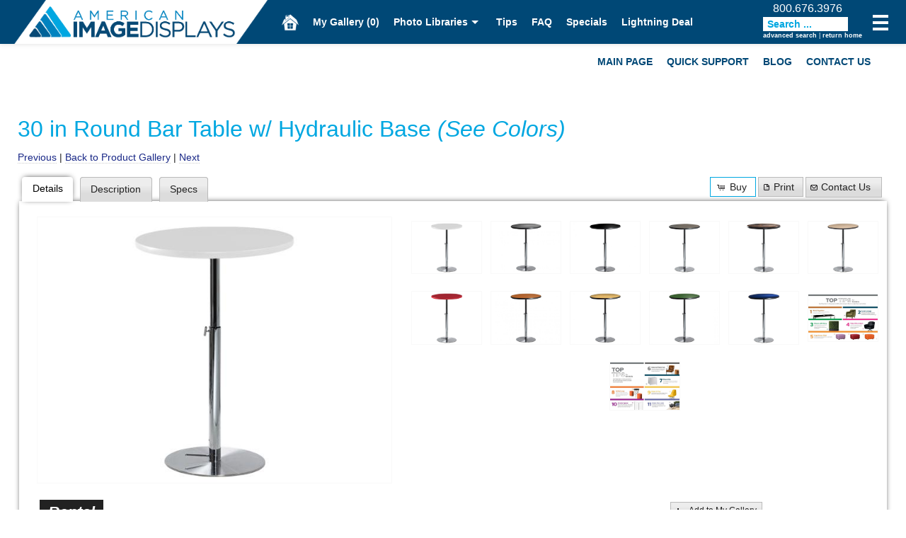

--- FILE ---
content_type: text/html; charset=UTF-8
request_url: https://american-image.exhibit-design-search.com/gallery/details-6354/default/rental-furniture-2-ct/74/booth-size-all/
body_size: 13076
content:
<!doctype html>
<html class="no-js" lang="en">
  <head>
    <meta charset="utf-8" />
    <meta name="viewport" content="width=device-width, initial-scale=1.0" />
    <meta name="format-detection" content="telephone=no">

    <title>American Image Displays - Exhibit Design Search - 30 in Round Bar Table w/ Hydraulic Base <i>(See Colors)</i> (Rental Furniture #2 (CT)) - </title>
    <link rel="apple-touch-icon" sizes="57x57" href="/apple-icon-57x57.png">
<link rel="apple-touch-icon" sizes="60x60" href="/apple-icon-60x60.png">
<link rel="apple-touch-icon" sizes="72x72" href="/apple-icon-72x72.png">
<link rel="apple-touch-icon" sizes="76x76" href="/apple-icon-76x76.png">
<link rel="apple-touch-icon" sizes="114x114" href="/apple-icon-114x114.png">
<link rel="apple-touch-icon" sizes="120x120" href="/apple-icon-120x120.png">
<link rel="apple-touch-icon" sizes="144x144" href="/apple-icon-144x144.png">
<link rel="apple-touch-icon" sizes="152x152" href="/apple-icon-152x152.png">
<link rel="apple-touch-icon" sizes="180x180" href="/apple-icon-180x180.png">
<link rel="icon" type="image/png" sizes="192x192"  href="/android-icon-192x192.png">
<link rel="icon" type="image/png" sizes="32x32" href="/favicon-32x32.png">
<link rel="icon" type="image/png" sizes="96x96" href="/favicon-96x96.png">
<link rel="icon" type="image/png" sizes="16x16" href="/favicon-16x16.png">
<link rel="manifest" href="/manifest.json">
<meta name="msapplication-TileColor" content="#ffffff">
<meta name="msapplication-TileImage" content="/ms-icon-144x144.png">
<meta name="theme-color" content="#ffffff">
        <link rel="stylesheet" href="/css/app.css?v=8" />


    <script type="text/javascript" src="/bower_components/jquery/dist/jquery.min.js"></script>
    <script type="text/javascript" src="/bower_components/modernizr/modernizr.js"></script>


    <link rel="canonical" href="https://american-image.exhibit-design-search.com/perma/default/30-in-round-bar-table-w-hydraulic-base-isee-colors/6354/" />
    <link rel="stylesheet" href="/ds-includes/jquery-ui-1.7.2.custom.css?v=zzssz" />
    <link rel="Stylesheet" href="/ds-css.php?v=zzssz" />
    <link rel="stylesheet" href="/style.css?v=zzssz" />
    <script type="text/javascript" src="/ds-javascript.php?v=zzssz"></script>
    <meta name="keywords" content="Trade Show Display Manufacturer, Trade Show Exhibit Manufacturer" />
    <meta name="description" content="30 in Round Bar Table w/ Hydraulic Base <i>(See Colors)</i>, Rental Furniture #2 (CT), Trade Show Display, Trade Show Exhibit" />

    <script type="text/javascript">
    var dsGalTitle = "30 in Round Bar Table w/ Hydraulic Base <i>(See Colors)</i>";
    var dsGalId = "6354";

      $j(function(){

        $j(".ds-top12-button").click(function(e) {
            tb_show("Top 20", "/top-twelve/?height=600&width=900", "", "runTopTwelve('/')");            
            e.preventDefault();
        });


      });
    </script>

  
<script type="text/javascript">


ary_Groups = new Array();
ary_Reset = new Array();
ary_Groups[0] = ['55','check','d'];
ary_Reset[0] = ['55','uncheck','d'];
ary_Exhibits = new Array();
ary_Exhibits[0] = ['55','check','d'];
ary_Groups[1] = ['60','check','d'];
ary_Reset[1] = ['60','uncheck','d'];
ary_Exhibits[1] = ['60','check','d'];
ary_Groups[2] = ['5','check','d'];
ary_Reset[2] = ['5','uncheck','d'];
ary_Exhibits[2] = ['5','check','d'];
ary_Groups[3] = ['7','check','d'];
ary_Reset[3] = ['7','uncheck','d'];
ary_Exhibits[3] = ['7','check','d'];
ary_Groups[4] = ['27','check','d'];
ary_Reset[4] = ['27','uncheck','d'];
ary_Exhibits[4] = ['27','check','d'];
ary_Groups[5] = ['49','check','d'];
ary_Reset[5] = ['49','uncheck','d'];
ary_Exhibits[5] = ['49','check','d'];
ary_Groups[6] = ['3','check','d'];
ary_Reset[6] = ['3','uncheck','d'];
ary_Exhibits[6] = ['3','check','d'];
ary_Groups[7] = ['25','check','d'];
ary_Reset[7] = ['25','uncheck','d'];
ary_Exhibits[7] = ['25','check','d'];
ary_Groups[8] = ['75','check','d'];
ary_Reset[8] = ['75','uncheck','d'];
ary_Exhibits[8] = ['75','check','d'];
ary_Groups[9] = ['62','check','d'];
ary_Reset[9] = ['62','uncheck','d'];
ary_Exhibits[9] = ['62','check','d'];
ary_Groups[10] = ['15','check','d'];
ary_Reset[10] = ['15','uncheck','d'];
ary_Exhibits[10] = ['15','check','d'];
ary_Groups[11] = ['90','check','d'];
ary_Reset[11] = ['90','uncheck','d'];
ary_Exhibits[11] = ['90','check','d'];
ary_Groups[12] = ['89','check','d'];
ary_Reset[12] = ['89','uncheck','d'];
ary_Exhibits[12] = ['89','check','d'];
ary_Groups[13] = ['92','check','d'];
ary_Reset[13] = ['92','uncheck','d'];
ary_Exhibits[13] = ['92','check','d'];
ary_Groups[14] = ['52','check','d'];
ary_Reset[14] = ['52','uncheck','d'];
ary_Exhibits[14] = ['52','check','d'];
ary_Groups[15] = ['58','check','d'];
ary_Reset[15] = ['58','uncheck','d'];
ary_Exhibits[15] = ['58','check','d'];
ary_Groups[16] = ['26','check','d'];
ary_Reset[16] = ['26','uncheck','d'];
ary_Exhibits[16] = ['26','check','d'];
ary_Groups[17] = ['43','check','d'];
ary_Reset[17] = ['43','uncheck','d'];
ary_Rentals = new Array();
ary_Rentals[0] = ['43','check','d'];
ary_Groups[18] = ['12','check','d'];
ary_Reset[18] = ['12','uncheck','d'];
ary_Rentals[1] = ['12','check','d'];
ary_Groups[19] = ['11','check','d'];
ary_Reset[19] = ['11','uncheck','d'];
ary_Rentals[2] = ['11','check','d'];
ary_Groups[20] = ['73','check','d'];
ary_Reset[20] = ['73','uncheck','d'];
ary_Rentals[3] = ['73','check','d'];
ary_Groups[21] = ['74','check','d'];
ary_Reset[21] = ['74','uncheck','d'];
ary_Rentals[4] = ['74','check','d'];
ary_Groups[22] = ['9','check','d'];
ary_Reset[22] = ['9','uncheck','d'];
ary_CountersKiosks = new Array();
ary_CountersKiosks[0] = ['9','check','d'];
ary_Groups[23] = ['46','check','d'];
ary_Reset[23] = ['46','uncheck','d'];
ary_CountersKiosks[1] = ['46','check','d'];
ary_Groups[24] = ['91','check','d'];
ary_Reset[24] = ['91','uncheck','d'];
ary_CountersKiosks[2] = ['91','check','d'];
ary_Groups[25] = ['76','check','d'];
ary_Reset[25] = ['76','uncheck','d'];
ary_Sustainable = new Array();
ary_Sustainable[0] = ['76','check','d'];
ary_Groups[26] = ['45','check','d'];
ary_Reset[26] = ['45','uncheck','d'];
ary_Sustainable[1] = ['45','check','d'];
ary_Groups[27] = ['80','check','d'];
ary_Reset[27] = ['80','uncheck','d'];
ary_OfficeRetailSolutions = new Array();
ary_OfficeRetailSolutions[0] = ['80','check','d'];
ary_Groups[28] = ['79','check','d'];
ary_Reset[28] = ['79','uncheck','d'];
ary_OfficeRetailSolutions[1] = ['79','check','d'];

function setTemplate(aryName) {
  if(aryName) {
    for (var i = 0; i < aryName.length; i++) {
      if (document.getElementById('g'+aryName[i][2]+aryName[i][0])) {
        if (aryName[i][1] == 'uncheck') {
          document.getElementById('g'+aryName[i][2]+aryName[i][0]).checked = false;
        } else {
          document.getElementById('g'+aryName[i][2]+aryName[i][0]).checked = true;
        }
      }
    }
  }
}

function setButtonStyle(element) {
  document.getElementById('Exhibits').style.fontWeight = 'normal';
  document.getElementById('Rentals').style.fontWeight = 'normal';
  document.getElementById('Counters&Kiosks').style.fontWeight = 'normal';
  document.getElementById('Sustainable').style.fontWeight = 'normal';
  document.getElementById('Office&RetailSolutions').style.fontWeight = 'normal';
  element.style.fontWeight = 'bold';
}
</script>

<script type="text/javascript">

  (function(i,s,o,g,r,a,m){i['GoogleAnalyticsObject']=r;i[r]=i[r]||function(){
  (i[r].q=i[r].q||[]).push(arguments)},i[r].l=1*new Date();a=s.createElement(o),
  m=s.getElementsByTagName(o)[0];a.async=1;a.src=g;m.parentNode.insertBefore(a,m)
  })(window,document,"script","//www.google-analytics.com/analytics.js","eds_ga");

  eds_ga("create", "UA-34749513-1", "auto", {"name": "eds"});
  eds_ga("eds.send", "pageview")

</script>
    <script type="text/javascript" src="/eds.js?v=8"></script>
  </head>



<body class="eds">


<div class="off-canvas-wrap" data-offcanvas>
  <div class="inner-wrap">

<div id="page">



<div id="header">





  <div id="thenavs" class="contain-to-grid">

    <nav class="top-bar" data-topbar role="navigation">


      <section class="top-bar-section">


        <div id="phone">
          <a href="tel:18006763976">800.676.3976</a></a>
        </div>

        <ul class="left">
          <li class="menu-1 burger show-for-small-only"><a class="left-off-canvas-toggle menu-icon" href="#"><span></span></a></li>

          <li class="name"><a href="http://www.american-image.com" rel="nofollow" id="logo"><img src="/images/logo.png" alt="American Image Displays" width="65" height="42" /></a></li>

          <li id="menu-home" class="menu-6"><a href="/" id="home-icon"><img src="/images/home-white.png" width="24" height="24" alt="Home" /></a></li>

                      <li class="menu-7"><a class="ds-mygal-empty-button ds-mygal-button yellow" href="/my-gallery/">My Gallery <span class="ds-mygal-count">(0)</span></a></li>
          
          <li class="menu-8 has-dropdown">
            <a href="#" class="purple"">Photo Libraries</a>
            <ul class="dropdown">                
             <li><a href="/custom-exhibits-gallery/" class="red">Custom Exhibits Gallery</a></li>
             <li><a href="/retail-displays-gallery/" class="blue">Retail Displays Gallery</a></li>
             <li><a href="/rental-photo-gallery/" class="yellow">Rental Photo Gallery</a></li>
             <li><a href="/past-five-days/" class="purple">Past Five Days (P5D)</a></li>
            </ul>
          </li>
          <li class="menu-9"><a href="/trade-show-tips/" class="yellow">Tips</a></li>
          <li class="menu-10"><a href="/frequently-asked-questions/" class="green">FAQ</a></li>
          <li class="menu-11"><a href="/display-specials/" class="red">Specials</a></li>
          <li class="menu-12"><a href="/lightning-deal/" class="blue">Lightning Deal</a></li>

        </ul>

        <ul class="right">
          <li class="menu-14 burger"><a class="right-off-canvas-toggle menu-icon yellow" href="#"><span></span></a></li>

        </ul>

      </section>

    </nav>
  </div>

  <div class="row contain-to-grid">

    <div class="show-for-medium-up">
      <nav class="top-bar" data-topbar role="navigation">
        <section class="top-bar-section">

        <ul class="right" id="main-nav">
          <li><a href="http://www.american-image.com/" rel="nofollow">Main Page</a></li>
          <li><a href="http://www.american-image.com/quick-support-request-form/" rel="nofollow">Quick Support</a></li>
          <li><a href="http://www.american-image.com/blog/" rel="nofollow">Blog</a></li>
          <li><a href="http://www.american-image.com/contact/" rel="nofollow">Contact Us</a></li>
        </ul>

        </section>
      </nav>

    </div>

  </div>


</div>












    <aside class="left-off-canvas-menu">  




      <ul id="menu-mobile-menu" class="off-canvas-list">

<li><a href="http://www.american-image.com/" rel="nofollow">Main Page</a></li>
<li><a href="http://www.american-image.com/quick-support-request-form/" rel="nofollow">Quick Support</a></li>
<li><a href="http://www.american-image.com/blog/" rel="nofollow">Blog</a></li>
<li><a href="http://www.american-image.com/contact/" rel="nofollow">Contact Us</a></li>
</ul>

    </aside>

    <aside class="right-off-canvas-menu">  
        
        <ul class="off-canvas-list">
        <li><label>Exhibit Design Search</label></li>
        <li><a href="/">Exhibit Design Search Home</a></li>
          <li id="ds-sb-mygal"><a class="ds-mygal-empty-button ds-mygal-button" title="Your saved gallery of exhibit designs." href="/my-gallery/"><span class="icon"></span>My Gallery <span class="ds-mygal-count">(0)</span></a></li>
          <li class="has-submenu"><a href="#">Photos</a>
            <ul class="right-submenu">
             <li class="back"><a href="#">Back</a></li>
             <li><a href="/past-five-days/">Past Five Days (P5D)</a></li>
             <li><a href="/custom-exhibits-gallery/">Custom Exhibits Gallery</a></li>
             <li><a href="/rental-photo-gallery/">Rental Photo Gallery</a></li>
             <li><a href="/retail-displays-gallery/">Retail Displays Gallery</a></li>
            </ul>
          </li> 
            <li><a href="/trade-show-tips/"><span class="icon"></span>Trade Show Tips</a></li>          <li><a href="/frequently-asked-questions/"><span class="icon"></span>FAQ</a></li>          <li><a href="/request-a-design/">Request A Design</a></li>          <li><a href="/display-specials/"><span class="icon"></span>Exhibit Specials</a></li>          <li><a href="/lightning-deal/"><span class="icon"></span>Lightning Deal</a></li>
          <li class="has-submenu"><a href="#">more ...</a>
            <ul class="right-submenu">
             <li class="back"><a href="#">Back</a></li>
             <li><a href="#" class="ds-advancedsearch-button">Advanced Search</a></li>
             <li><a href="/fabric-swatches/">Fabric Color Swatches</a></li>
             <li><a href="#" class="ds-leadtime-link">Lead Time</a></li>
             <li><a href="#" class="ds-weight-link">Exhibit Weight</a></li>
             <li><a href="#" class="ds-electrical-link">Electrical/Cord Management</a></li>
            </ul>
          </li> 
  <li><label>Rental Furniture #2 (CT)</label></li>
<li><a href="/gallery/default/rental-furniture-2-ct/74/booth-size-barstools-93/">Barstools </a></li>

<li><label>Modern Island & Inline Exhibits</label></li>
<li><a href="/gallery/default/island-exhibit-designs/55/" title="View <strong>Contemporary Island </strong>Exhibits"><strong>Contemporary Island </strong>Exhibits</a></li>
<li><a href="/gallery/default/rental-island-displays/43/" title="View <b>RENTAL Island </b>Exhibits"><b>RENTAL Island </b>Exhibits</a></li>
<li><a href="/gallery/default/ecosmart-sustainable-islands/76/" title="View <strong>ecoSmart Sustainable</strong> Islands"><strong>ecoSmart Sustainable</strong> Islands</a></li>
<li><a href="/gallery/default/led-lightbox-designs/60/" title="View <strong>LED Lightbox</strong> Exhibits"><strong>LED Lightbox</strong> Exhibits</a></li>
<li><a href="/gallery/default/modern-inline-exhibits/5/" title="View <strong>Modern Inline</strong> Exhibits"><strong>Modern Inline</strong> Exhibits</a></li>
<li><a href="/gallery/default/rental-inline-displays/12/" title="View <strong>RENTAL Inline </strong> Displays"><strong>RENTAL Inline </strong> Displays</a></li>
<li><a href="/gallery/default/ecosmart-sustainable-inlines/45/" title="View <strong>ecoSmart Sustainable</strong> Inlines"><strong>ecoSmart Sustainable</strong> Inlines</a></li>
<li><a href="/gallery/default/lightboxes-and-banner-stands/7/" title="View <strong>Lightboxes & Banner Stands</strong>"><strong>Lightboxes & Banner Stands</strong></a></li>

<li><label>Portable Displays & Table Tops</label></li>
<li><a href="/gallery/default/10-ft-portable-displays/27/" title="View <strong>10 x 10 Portable Modular </strong>"><strong>10 x 10 Portable Modular </strong></a></li>
<li><a href="/gallery/default/20-ft-and-30-ft-portable-displays/49/" title="View <strong>Larger Portables</strong>"><strong>Larger Portables</strong></a></li>
<li><a href="/gallery/default/budget-portables/3/" title="View <strong>Affordable </strong> Portables"><strong>Affordable </strong> Portables</a></li>
<li><a href="/gallery/default/table-top-displays/25/" title="View <strong>Table Top</strong> Displays"><strong>Table Top</strong> Displays</a></li>

<li><label>Counters, Pedestals & Kiosks</label></li>
<li><a href="/gallery/default/custom-counters/91/" title="View <strong>Custom Counters</strong>"><strong>Custom Counters</strong></a></li>
<li><a href="/gallery/default/counters-and-pedestals/9/" title="View <strong>Modular & Portable</strong> Counters"><strong>Modular & Portable</strong> Counters</a></li>
<li><a href="/gallery/default/ecosmart-sustainable-accessories/46/" title="View <strong>ecoSmart</strong> Counters & Kiosks"><strong>ecoSmart</strong> Counters & Kiosks</a></li>
<li><a href="/gallery/default/rental-accessories/11/" title="View <strong>RENTAL</strong> Counters & Accessories"><strong>RENTAL</strong> Counters & Accessories</a></li>

<li><label>Charging Solutions, iPad Stands, Monitor Stands, & Hanging Signs</label></li>
<li><a href="/gallery/default/incharg-charging-solutions/75/" title="View <b>Charging Tables</b> & Counters"><b>Charging Tables</b> & Counters</a></li>
<li><a href="/gallery/default/ipad-and-surface-stands/62/" title="View <b>iPad & Surface Stands</b>"><b>iPad & Surface Stands</b></a></li>
<li><a href="/gallery/default/monitor-stands-and-kiosks/15/" title="View <b>Monitor Stands</b> & Kiosks"><b>Monitor Stands</b> & Kiosks</a></li>
<li><a href="/gallery/default/aero-overhead-hanging-signs/90/" title="View <b>Overhead Hanging Signs</b>"><b>Overhead Hanging Signs</b></a></li>

<li><label>Games, Pops-Ups, Banner Stands, & Table Throws</label></li>
<li><a href="/gallery/default/games-activations-and-lead-capture-cp/89/" title="View <b>Lead Capture, Games</b>, & Activations (CP)"><b>Lead Capture, Games</b>, & Activations (CP)</a></li>
<li><a href="/gallery/default/interactive-kiosks-ps/92/" title="View <b>Touchscreens, Kiosks</b>, & LED Tiles (PS)"><b>Touchscreens, Kiosks</b>, & LED Tiles (PS)</a></li>

<li><label>Rental Furniture, Flooring, & Lighting</label></li>
<li><a href="/gallery/default/rental-furniture-1-ct/73/" title="View <b>Rental Furniture Gallery #1 (CT)</b>"><b>Rental Furniture Gallery #1 (CT)</b></a></li>
<li><a href="/gallery/default/rental-furniture-2-ct/74/" title="View <b>Rental Furniture Gallery #2 (CT)</b>"><b>Rental Furniture Gallery #2 (CT)</b></a></li>
<li><a href="/gallery/default/flooring--carpet-and-other-br/52/" title="View <b>Flooring Solutions Gallery</b> (BR)"><b>Flooring Solutions Gallery</b> (BR)</a></li>
<li><a href="/gallery/default/lighting-ds/58/" title="View <b>LED Lighting Solutions</b> & Accessories (DS)"><b>LED Lighting Solutions</b> & Accessories (DS)</a></li>

<li><label>Office & Retail Solutions</label></li>
<li><a href="/gallery/default/officeretail-lightboxes/80/" title="View Office/Retail Lightboxes">Office/Retail Lightboxes</a></li>
<li><a href="/gallery/default/office-medical-and-meeting-spaces/79/" title="View PlaceLyft Office/Medical">PlaceLyft Office/Medical</a></li>
<li><a href="/gallery/default/cases-and-crates/26/" title="View Cases and Crates">Cases and Crates</a></li>

      </ul>    </aside>


    <section class="main-section">

<div class="edsmain">
<div class="wrapper row">
  <div class="small-12 columns">


    <div id="eds-content">

    <div id="ds-page">
    <div id="ds-page-inner" class="ds-view-gallery_detail">
        <h1 class="ds-detail">30 in Round Bar Table w/ Hydraulic Base <i>(See Colors)</i></h1>

    <div id="ds-content">
      
  
  <form method="get" id="ds-main-form" name="ds-main-form" action="/" class="ds-accordian ui-accordion ui-widget ui-helper-reset ui-accordion-icons">
    <input type="hidden" value="1" name="seo" />
    <input type="hidden" value="1" id="ds-showsearch" name="showsearch" />
    <div id="ds-search">
      <h3><a href="#">Hide Search Options</a></h3>
    <div>


      <div id="ds-main-filter-sort" class="ui-widget-content">
                  <div class="ds-input slider">
            <label>Price Range:</label>
            <input type="hidden" id="ds-price-dd" name="ds-price-dd" value="all" />
            <div style="float: left;">
            Min - <span id="ds-price-min">0</span><br />
            <div id="ds-price-range-slider-min"></div>
            
            <br /><br />Max - <span id="ds-price-max">175000</span><br />
            <div id="ds-price-range-slider-max"></div><br /><br />
            <div id="ds-inc-rentals"><label><input type="checkbox" id="ds-inc-rentals-chkbox" /> Include Rentals</label></div>
            </div>
          </div>
        <div class="ds-input select"><label for="ds-size-dd">Booth Size:</label><select id="ds-size-dd" name="ds-size-dd"><option value="all">All Sizes</option><option  value="3">10 x 10 Displays</option><option  value="2">10 x 20 Displays</option><option  value="13">10 x 30 Displays</option><option  value="41">10 x 40 Displays</option><option  value="8">20 x 20 Islands</option><option  value="15">20 x 30 Islands</option><option  value="42">20 x 40 Islands</option><option  value="27">20 x 50 Islands</option><option  value="7">30 x 30 Islands</option><option  value="10">30 x 40 Islands</option><option  value="9">30 x 50 Islands</option><option  value="95">30 x 60 Islands</option><option  value="37">40 x 40 Islands</option><option  value="19">40 x 50 Islands</option><option  value="78">40 x 60 Islands</option><option  value="82">8 x 10 Displays</option><option  value="113">Accent Chair</option><option  value="62">Accessories</option><option  value="47">Aero Overhead Hanging Signs </option><option  value="76">Apple iPad Solutions</option><option  value="39">Banner Stands</option><option  value="93">Barstools </option><option  value="61">Carpet</option><option  value="45">Cases</option><option  value="115">Charging Counters</option><option  value="114">Charging Stands</option><option  value="86">Charging Tables</option><option  value="119">Conference Rooms</option><option  value="24">Counters</option><option  value="20">Custom Counters and Pedestals</option><option  value="121">Desktop Safety Dividers</option><option  value="65">Electrical Supplies</option><option  value="116">Hand Sanitizer Solutions</option><option  value="117">Interactive Games  (CP)</option><option  value="131">Interactive Kiosks (PS)</option><option  value="77">iPad and Surface Accessories</option><option  value="90">LED Lightboxes</option><option  value="59">Lighting </option><option  value="122">Medical Solutions</option><option  value="123">Meetings &amp; Corporate Events</option><option  value="87">Microsoft Surface Solutions</option><option  value="31">Modular Counters and Pedestals</option><option  value="35">Monitor Stands</option><option  value="109">Non-carpet Flooring </option><option  value="118">Office Environments</option><option  value="70">Outdoor Displays</option><option  value="79">Portable Counters and Pedestals</option><option  value="25">Product Displays | Stands</option><option  value="133">Quick Ship Displays</option><option  value="120">Safety Dividers</option><option  value="91">SEG Wall-mounted Frames</option><option  value="72">Table Tops | Folding Panels</option><option  value="73">Table Tops | Hybrids</option><option  value="18">Table Tops | Pop Ups</option><option  value="74">Table Tops | Sustainable</option><option  value="75">Table Tops | Tension Fabric</option><option  value="134">Towers</option><option  value="132">Universal Lead Capture (CP)</option><option  value="124">Virtual Exhibits</option><option  value="130">Wall-Mounted LED Lightboxes</option><option  value="46">Wood Crates </option><option  value="30">Workstations </option><option  value="23">Workstations, Kiosks &amp; Bars</option></select></div><div class="ds-input select"><label for="ds-sort-dd">Sort By:</label><select id="ds-sort-dd" name="ds-sort-dd"><option  selected value="booth-size">Booth Size</option><option  value="newest-designs">Newest Designs</option><option  value="alpha">Alphabetically</option><option  value="low-to-high">Price: Lowest To Highest</option><option  value="high-to-low">Price: Highest To Lowest</option></select></div>          <div id="ds-gallery-search-field" class="ds-input input gallery">
            <label for="ds-search-field">Text Search:</label>
            <input name="s" value="" id="ds-search-field"  />
            <a id="ds-search-button" href="#" class="fg-button fg-button-icon-left ui-state-default ui-corner-all"><span class="ui-icon ui-icon-search"></span>Search</a>
            <div id="ds-search-tip">(ex. VK-1032, 1032, or island)</div>
          </div>



      </div>

        <div id="ds-product-galleries" class="ui-widget-content">
          <h3>Search within these Product Galleries ...</h3>


            
            <div id="ds-product-galleries-buttons">
                <div class="ds-left">
            
              <button type="button" id="Exhibits" class="fg-button ui-state-default ui-corner-all ds-cat-button" onclick="setTemplate(ary_Reset);setTemplate(ary_Exhibits);setButtonStyle(this);">Exhibits</button>
              <button type="button" id="Rentals" class="fg-button ui-state-default ui-corner-all ds-cat-button" onclick="setTemplate(ary_Reset);setTemplate(ary_Rentals);setButtonStyle(this);">Rentals</button>
              <button type="button" id="Counters&Kiosks" class="fg-button ui-state-default ui-corner-all ds-cat-button" onclick="setTemplate(ary_Reset);setTemplate(ary_CountersKiosks);setButtonStyle(this);">Counters & Kiosks</button>
              <button type="button" id="Sustainable" class="fg-button ui-state-default ui-corner-all ds-cat-button" onclick="setTemplate(ary_Reset);setTemplate(ary_Sustainable);setButtonStyle(this);">Sustainable</button>
              <button type="button" id="Office&RetailSolutions" class="fg-button ui-state-default ui-corner-all ds-cat-button" onclick="setTemplate(ary_Reset);setTemplate(ary_OfficeRetailSolutions);setButtonStyle(this);">Office & Retail Solutions</button>            </div>
            <div class="ds-right">
              <button type="button" id="ds-check-all" onclick="setTemplate(ary_Groups);" class="fg-button ui-state-default ui-corner-all">Check All</button>&nbsp;<button type="button"  id="ds-uncheck-all" onclick="setTemplate(ary_Reset);" class="fg-button ui-state-default ui-corner-all" />Uncheck All</button>
            </div>
          </div>

          <table width="100%">
            <tr>
                          <td><input class="checkbox" type="checkbox" name="gd[55]" id="gd55" value="55"
              checked="checked"              /></td>
              <td><label for="gd55">Island Exhibit Designs</label></td>
                            <td><input class="checkbox" type="checkbox" name="gd[60]" id="gd60" value="60"
              checked="checked"              /></td>
              <td><label for="gd60">LED Lightbox Designs</label></td>
                          </tr>
                      <tr>
                        <td><input class="checkbox" type="checkbox" name="gd[5]" id="gd5" value="5"
              checked="checked"              /></td>
              <td><label for="gd5">Modern Inline Exhibits</label></td>
                            <td><input class="checkbox" type="checkbox" name="gd[7]" id="gd7" value="7"
              checked="checked"              /></td>
              <td><label for="gd7">Lightboxes & Banner Stands</label></td>
                          </tr>
                      <tr>
                        <td><input class="checkbox" type="checkbox" name="gd[27]" id="gd27" value="27"
              checked="checked"              /></td>
              <td><label for="gd27">10 ft. Portable Displays</label></td>
                            <td><input class="checkbox" type="checkbox" name="gd[49]" id="gd49" value="49"
              checked="checked"              /></td>
              <td><label for="gd49">20 ft. and 30 ft. Portable Displays</label></td>
                          </tr>
                      <tr>
                        <td><input class="checkbox" type="checkbox" name="gd[3]" id="gd3" value="3"
              checked="checked"              /></td>
              <td><label for="gd3">Budget Portables</label></td>
                            <td><input class="checkbox" type="checkbox" name="gd[25]" id="gd25" value="25"
              checked="checked"              /></td>
              <td><label for="gd25">Table Top Displays</label></td>
                          </tr>
                      <tr>
                        <td><input class="checkbox" type="checkbox" name="gd[75]" id="gd75" value="75"
              checked="checked"              /></td>
              <td><label for="gd75">InCharg Charging Solutions</label></td>
                            <td><input class="checkbox" type="checkbox" name="gd[62]" id="gd62" value="62"
              checked="checked"              /></td>
              <td><label for="gd62">iPad and Surface Stands</label></td>
                          </tr>
                      <tr>
                        <td><input class="checkbox" type="checkbox" name="gd[15]" id="gd15" value="15"
              checked="checked"              /></td>
              <td><label for="gd15">Monitor Stands & Kiosks</label></td>
                            <td><input class="checkbox" type="checkbox" name="gd[90]" id="gd90" value="90"
              checked="checked"              /></td>
              <td><label for="gd90">Aero Overhead Hanging Signs</label></td>
                          </tr>
                      <tr>
                        <td><input class="checkbox" type="checkbox" name="gd[89]" id="gd89" value="89"
              checked="checked"              /></td>
              <td><label for="gd89">Games, Activations & Lead Capture (CP)</label></td>
                            <td><input class="checkbox" type="checkbox" name="gd[92]" id="gd92" value="92"
              checked="checked"              /></td>
              <td><label for="gd92">Interactive Kiosks (PS)</label></td>
                          </tr>
                      <tr>
                        <td><input class="checkbox" type="checkbox" name="gd[52]" id="gd52" value="52"
              checked="checked"              /></td>
              <td><label for="gd52">Flooring | Carpet & Other (BR)</label></td>
                            <td><input class="checkbox" type="checkbox" name="gd[58]" id="gd58" value="58"
              checked="checked"              /></td>
              <td><label for="gd58">Lighting (DS)</label></td>
                          </tr>
                      <tr>
                        <td><input class="checkbox" type="checkbox" name="gd[26]" id="gd26" value="26"
              checked="checked"              /></td>
              <td><label for="gd26">Cases and Crates</label></td>
                            <td><input class="checkbox" type="checkbox" name="gd[43]" id="gd43" value="43"
                            /></td>
              <td><label for="gd43">Rental Island Displays</label></td>
                          </tr>
                      <tr>
                        <td><input class="checkbox" type="checkbox" name="gd[12]" id="gd12" value="12"
                            /></td>
              <td><label for="gd12">Rental Inline Displays</label></td>
                            <td><input class="checkbox" type="checkbox" name="gd[11]" id="gd11" value="11"
                            /></td>
              <td><label for="gd11">Rental Accessories</label></td>
                          </tr>
                      <tr>
                        <td><input class="checkbox" type="checkbox" name="gd[73]" id="gd73" value="73"
                            /></td>
              <td><label for="gd73">Rental Furniture #1 (CT)</label></td>
                            <td><input class="checkbox" type="checkbox" name="gd[74]" id="gd74" value="74"
                            /></td>
              <td><label for="gd74">Rental Furniture #2 (CT)</label></td>
                          </tr>
                      <tr>
                        <td><input class="checkbox" type="checkbox" name="gd[9]" id="gd9" value="9"
                            /></td>
              <td><label for="gd9">Counters & Pedestals</label></td>
                            <td><input class="checkbox" type="checkbox" name="gd[46]" id="gd46" value="46"
                            /></td>
              <td><label for="gd46">ecoSmart Sustainable Accessories</label></td>
                          </tr>
                      <tr>
                        <td><input class="checkbox" type="checkbox" name="gd[91]" id="gd91" value="91"
                            /></td>
              <td><label for="gd91">Custom Counters</label></td>
                            <td><input class="checkbox" type="checkbox" name="gd[76]" id="gd76" value="76"
                            /></td>
              <td><label for="gd76">ecoSmart Sustainable Islands</label></td>
                          </tr>
                      <tr>
                        <td><input class="checkbox" type="checkbox" name="gd[45]" id="gd45" value="45"
                            /></td>
              <td><label for="gd45">ecoSmart Sustainable Inlines </label></td>
                            <td><input class="checkbox" type="checkbox" name="gd[80]" id="gd80" value="80"
                            /></td>
              <td><label for="gd80">Office/Retail Lightboxes</label></td>
                          </tr>
                      <tr>
                        <td><input class="checkbox" type="checkbox" name="gd[79]" id="gd79" value="79"
                            /></td>
              <td><label for="gd79">Office, Medical & Meeting Spaces</label></td>
                          </tr>
                    </table>

        </div>



        </div>
      </div>

    </form>
<div class="ds-detail-nav">
  <div class="ds-detail-nav-inner clear-block">

      <div class="ds-detail-nav-left">
  <a href="/gallery/details-6353/default/rental-furniture-2-ct/74/booth-size-all/">Previous</a> | <a href="/gallery/default/rental-furniture-2-ct/74/">Back to Product Gallery</a> | <a href="/gallery/details-6357/default/rental-furniture-2-ct/74/booth-size-all/">Next</a>    </div>
    
        <div id="ds-control-buttons">
        <form method="get" id="ds-quick-search-form" name="ds-quick-search-form" action="/">
          <input type="hidden" value="1" name="seo" />
          <input  type="hidden" value="all" name="ds-size-dd" />
          <input  type="hidden" value="all" name="ds-price-dd" />
                      <input type="hidden" name="gd[55]" value="55" />
          <input type="hidden" name="gd[60]" value="60" />
          <input type="hidden" name="gd[5]" value="5" />
          <input type="hidden" name="gd[7]" value="7" />
          <input type="hidden" name="gd[27]" value="27" />
          <input type="hidden" name="gd[49]" value="49" />
          <input type="hidden" name="gd[3]" value="3" />
          <input type="hidden" name="gd[25]" value="25" />
          <input type="hidden" name="gd[75]" value="75" />
          <input type="hidden" name="gd[62]" value="62" />
          <input type="hidden" name="gd[15]" value="15" />
          <input type="hidden" name="gd[90]" value="90" />
          <input type="hidden" name="gd[89]" value="89" />
          <input type="hidden" name="gd[92]" value="92" />
          <input type="hidden" name="gd[52]" value="52" />
          <input type="hidden" name="gd[58]" value="58" />
          <input type="hidden" name="gd[26]" value="26" />
          <input type="hidden" name="gd[43]" value="43" />
          <input type="hidden" name="gd[12]" value="12" />
          <input type="hidden" name="gd[11]" value="11" />
          <input type="hidden" name="gd[73]" value="73" />
          <input type="hidden" name="gd[74]" value="74" />
          <input type="hidden" name="gd[9]" value="9" />
          <input type="hidden" name="gd[46]" value="46" />
          <input type="hidden" name="gd[91]" value="91" />
          <input type="hidden" name="gd[76]" value="76" />
          <input type="hidden" name="gd[45]" value="45" />
          <input type="hidden" name="gd[80]" value="80" />
          <input type="hidden" name="gd[79]" value="79" />
          <input name="s" value="Search ..." id="ds-quick-search" class="ui-widget-content ui-corner-all" autocomplete="off"  />
          <div id="ds-quick-search-results" class="ui-widget-content"></div>
          <div id="ds-advanced-search"><a class="ds-advancedsearch-button" href="#">advanced search</a> | <a class="ds-small-link" href="/">return home</a></div>
        </form>
      </div>
  </div>
</div>

<div id="ds-detail-tabs" class="clear-block">
    <ul>
    <li class="ds-left-tab"><a href="#ds-design-details">Details</a></li>
        <li class="ds-left-tab"><a href="#ds-description-tab">Description</a></li>
            <li class="ds-left-tab"><a href="#ds-design-documentation">Specs</a></li>

    <li class="ui-tabs-panel ds-right-tab">
      <a style="padding:0.3em 1em 0.3em 1.5em" href="/email-info/default/30-in-round-bar-table-w-hydraulic-base-isee-colors/6354/?destination=/gallery/details-6354/default/rental-furniture-2-ct/74/booth-size-all/" class="fg-button fg-button-icon-left ui-state-default ui-corner-all ds-contactus-link"><span class="ui-icon ui-icon-mail-closed"></span>Contact Us</a>
    </li>
    <li class="ui-tabs-panel ds-right-tab"><a id="ds-details-print" href="https://american-image.exhibit-design-search.com/print/default/30-in-round-bar-table-w-hydraulic-base-isee-colors/6354/" class="fg-button ui-state-default fg-button-icon-left ui-corner-all" title="Print Exhibit" target="_blank"><span class="ui-icon ui-icon-document"></span>Print</a></li>
        <li class="ui-tabs-panel ds-right-tab"><a id="ds-details-buy" href="/purchase/default/30-in-round-bar-table-w-hydraulic-base-isee-colors/6354/?destination=/gallery/details-6354/default/rental-furniture-2-ct/74/booth-size-all/" class="fg-button ui-state-default fg-button-icon-left ui-corner-all" title="Buy"><span class="ui-icon ui-icon-cart"></span>Buy</a></li>
           

  </ul>


  <div id="ds-design-details">

    <div class="ds-fadeIn">

      


<div id="ds-details-images">
  <div id="ds-details-image">
    <div id="ds-detail-main-image">
    <div class="ds-image-overflow">
      <a href="/ds-images/cort2/large/Cort/Bar Tables/30WHHB_30BarTable_CH_White.jpg" title="30 in Round Bar Table w/ Hydraulic Base &lt;i&gt;(See Colors)&lt;/i&gt;" class="ds-active thickbox" rel="detail-more-images-main"><img src="/ds-images/cort2/medium/Cort/Bar Tables/30WHHB_30BarTable_CH_White.jpg" alt="" /></a>
      <a href="/ds-images/cort2/large/Cort/2020/30aghb_1000.jpg" title="CEBT-026 | 30&quot; Round Bar Table w/ Brushed Gunmetal Top and  Hydraulic Base -- Trade Show Furniture Rental" class="thickbox ds-addimgs-main" rel="detail-more-images-main"><img align="middle" alt="CEBT-026 | 30&quot; Round Bar Table w/ Brushed Gunmetal Top and  Hydraulic Base -- Trade Show Furniture Rental" src="/ds-images/cort2/medium/Cort/2020/30aghb_1000.jpg" /></a><a href="/ds-images/cort2/large/Cort/2020/30bkhb_1000.jpg" title="CEBT-027 | 30&quot; Round Bar Table w/ Black Top and Hydraulic Base -- Trade Show Furniture Rental" class="thickbox ds-addimgs-main" rel="detail-more-images-main"><img align="middle" alt="CEBT-027 | 30&quot; Round Bar Table w/ Black Top and Hydraulic Base -- Trade Show Furniture Rental" src="/ds-images/cort2/medium/Cort/2020/30bkhb_1000.jpg" /></a><a href="/ds-images/cort2/large/Cort/Bar Tables/30MAHB_30BarTable_CH_Madison.jpg" title="CEBT-017 | 30&quot; Round Bar Table w/ Madison Gray Acajou Top and  Hydraulic Base -- Trade Show Furniture Rental" class="thickbox ds-addimgs-main" rel="detail-more-images-main"><img align="middle" alt="CEBT-017 | 30&quot; Round Bar Table w/ Madison Gray Acajou Top and  Hydraulic Base -- Trade Show Furniture Rental" src="/ds-images/cort2/medium/Cort/Bar Tables/30MAHB_30BarTable_CH_Madison.jpg" /></a><a href="/ds-images/cort2/large/Cort/Bar Tables/30WDHB_30BarTable_CH_Barnwood.jpg" title="CEBT-023 | 30&quot; Round Bar Table w/ Barnwood Top and  Hydraulic Base -- Trade Show Furniture Rental" class="thickbox ds-addimgs-main" rel="detail-more-images-main"><img align="middle" alt="CEBT-023 | 30&quot; Round Bar Table w/ Barnwood Top and  Hydraulic Base -- Trade Show Furniture Rental" src="/ds-images/cort2/medium/Cort/Bar Tables/30WDHB_30BarTable_CH_Barnwood.jpg" /></a><a href="/ds-images/cort2/large/30MTHB_30BarTable_CH_Maple.jpg" title="CEBT-045 | 30&quot; Round Bar Table w/ Maple Top and  Hydraulic Base -- Trade Show Furniture Rental" class="thickbox ds-addimgs-main" rel="detail-more-images-main"><img align="middle" alt="CEBT-045 | 30&quot; Round Bar Table w/ Maple Top and  Hydraulic Base -- Trade Show Furniture Rental" src="/ds-images/cort2/medium/30MTHB_30BarTable_CH_Maple.jpg" /></a><a href="/ds-images/cort2/large/Cort/Bar Tables/30BRHB_30BarTable_CH_Red.jpg" title="CEBT-046 | 30&quot; Round Bar Table w/ Red Top and  Hydraulic Base -- Trade Show Furniture Rental" class="thickbox ds-addimgs-main" rel="detail-more-images-main"><img align="middle" alt="CEBT-046 | 30&quot; Round Bar Table w/ Red Top and  Hydraulic Base -- Trade Show Furniture Rental" src="/ds-images/cort2/medium/Cort/Bar Tables/30BRHB_30BarTable_CH_Red.jpg" /></a><a href="/ds-images/cort2/large/Cort/2020/30oshb_1000.jpg" title="CEBT-032 | 30&quot; Round Bar Table w/ Orange Top and Hydraulic Base  -- Trade Show Furniture Rental" class="thickbox ds-addimgs-main" rel="detail-more-images-main"><img align="middle" alt="CEBT-032 | 30&quot; Round Bar Table w/ Orange Top and Hydraulic Base  -- Trade Show Furniture Rental" src="/ds-images/cort2/medium/Cort/2020/30oshb_1000.jpg" /></a><a href="/ds-images/cort2/large/Cort/2020/30yshb_1000.jpg" title="CEBT-034 | 30&quot; Round Bar Table w/ Brushed Yellow Top and  Hydraulic Base -- Trade Show Furniture Rental" class="thickbox ds-addimgs-main" rel="detail-more-images-main"><img align="middle" alt="CEBT-034 | 30&quot; Round Bar Table w/ Brushed Yellow Top and  Hydraulic Base -- Trade Show Furniture Rental" src="/ds-images/cort2/medium/Cort/2020/30yshb_1000.jpg" /></a><a href="/ds-images/cort2/large/Cort/2020/30gshb_1000.jpg" title="CEBT-030 | 30&quot; Round Bar Table w/ Green Top and Hydraulic Base -- Trade Show Furniture Rental" class="thickbox ds-addimgs-main" rel="detail-more-images-main"><img align="middle" alt="CEBT-030 | 30&quot; Round Bar Table w/ Green Top and Hydraulic Base -- Trade Show Furniture Rental" src="/ds-images/cort2/medium/Cort/2020/30gshb_1000.jpg" /></a><a href="/ds-images/cort2/large/Cort/Bar Tables/30BEHB_30BarTable_CH_Blue.jpg" title="CEBT-022 | 30&quot; Round Bar Table w/ Blue Top and  Hydraulic Base -- Trade Show Furniture Rental" class="thickbox ds-addimgs-main" rel="detail-more-images-main"><img align="middle" alt="CEBT-022 | 30&quot; Round Bar Table w/ Blue Top and  Hydraulic Base -- Trade Show Furniture Rental" src="/ds-images/cort2/medium/Cort/Bar Tables/30BEHB_30BarTable_CH_Blue.jpg" /></a><a href="/ds-images/cort2/large/2024/Top-Tips_1_low.jpg" title="Top 11 Rental Furniture Design Tips " class="thickbox ds-addimgs-main" rel="detail-more-images-main"><img align="middle" alt="Top 11 Rental Furniture Design Tips " src="/ds-images/cort2/medium/2024/Top-Tips_1_low.jpg" /></a><a href="/ds-images/cort2/large/2024/Top-Tips_2_low.jpg" title="Top 11 Rental Furniture Design Tips " class="thickbox ds-addimgs-main" rel="detail-more-images-main"><img align="middle" alt="Top 11 Rental Furniture Design Tips " src="/ds-images/cort2/medium/2024/Top-Tips_2_low.jpg" /></a>      </div>
          </div>


    <a href="/ds-images/cort2/large/Cort/Bar Tables/30WHHB_30BarTable_CH_White.jpg" title="CEBT-014 | 30&quot; Round Bar Table w/ White Top and  Hydraulic Base -- Trade Show Furniture Rental" class="thickbox ds-addimgs" rel="detail-more-images"><img align="middle" alt="CEBT-014 | 30&quot; Round Bar Table w/ White Top and  Hydraulic Base -- Trade Show Furniture Rental" width="100" src="/ds-images/cort2/medium/Cort/Bar Tables/30WHHB_30BarTable_CH_White.jpg" /></a><a href="/ds-images/cort2/large/Cort/2020/30aghb_1000.jpg" title="CEBT-026 | 30&quot; Round Bar Table w/ Brushed Gunmetal Top and  Hydraulic Base -- Trade Show Furniture Rental" class="thickbox ds-addimgs" rel="detail-more-images"><img align="middle" alt="CEBT-026 | 30&quot; Round Bar Table w/ Brushed Gunmetal Top and  Hydraulic Base -- Trade Show Furniture Rental" width="100" src="/ds-images/cort2/medium/Cort/2020/30aghb_1000.jpg" /></a><a href="/ds-images/cort2/large/Cort/2020/30bkhb_1000.jpg" title="CEBT-027 | 30&quot; Round Bar Table w/ Black Top and Hydraulic Base -- Trade Show Furniture Rental" class="thickbox ds-addimgs" rel="detail-more-images"><img align="middle" alt="CEBT-027 | 30&quot; Round Bar Table w/ Black Top and Hydraulic Base -- Trade Show Furniture Rental" width="100" src="/ds-images/cort2/medium/Cort/2020/30bkhb_1000.jpg" /></a><a href="/ds-images/cort2/large/Cort/Bar Tables/30MAHB_30BarTable_CH_Madison.jpg" title="CEBT-017 | 30&quot; Round Bar Table w/ Madison Gray Acajou Top and  Hydraulic Base -- Trade Show Furniture Rental" class="thickbox ds-addimgs" rel="detail-more-images"><img align="middle" alt="CEBT-017 | 30&quot; Round Bar Table w/ Madison Gray Acajou Top and  Hydraulic Base -- Trade Show Furniture Rental" width="100" src="/ds-images/cort2/medium/Cort/Bar Tables/30MAHB_30BarTable_CH_Madison.jpg" /></a><a href="/ds-images/cort2/large/Cort/Bar Tables/30WDHB_30BarTable_CH_Barnwood.jpg" title="CEBT-023 | 30&quot; Round Bar Table w/ Barnwood Top and  Hydraulic Base -- Trade Show Furniture Rental" class="thickbox ds-addimgs" rel="detail-more-images"><img align="middle" alt="CEBT-023 | 30&quot; Round Bar Table w/ Barnwood Top and  Hydraulic Base -- Trade Show Furniture Rental" width="100" src="/ds-images/cort2/medium/Cort/Bar Tables/30WDHB_30BarTable_CH_Barnwood.jpg" /></a><a href="/ds-images/cort2/large/30MTHB_30BarTable_CH_Maple.jpg" title="CEBT-045 | 30&quot; Round Bar Table w/ Maple Top and  Hydraulic Base -- Trade Show Furniture Rental" class="thickbox ds-addimgs" rel="detail-more-images"><img align="middle" alt="CEBT-045 | 30&quot; Round Bar Table w/ Maple Top and  Hydraulic Base -- Trade Show Furniture Rental" width="100" src="/ds-images/cort2/medium/30MTHB_30BarTable_CH_Maple.jpg" /></a><a href="/ds-images/cort2/large/Cort/Bar Tables/30BRHB_30BarTable_CH_Red.jpg" title="CEBT-046 | 30&quot; Round Bar Table w/ Red Top and  Hydraulic Base -- Trade Show Furniture Rental" class="thickbox ds-addimgs" rel="detail-more-images"><img align="middle" alt="CEBT-046 | 30&quot; Round Bar Table w/ Red Top and  Hydraulic Base -- Trade Show Furniture Rental" width="100" src="/ds-images/cort2/medium/Cort/Bar Tables/30BRHB_30BarTable_CH_Red.jpg" /></a><a href="/ds-images/cort2/large/Cort/2020/30oshb_1000.jpg" title="CEBT-032 | 30&quot; Round Bar Table w/ Orange Top and Hydraulic Base  -- Trade Show Furniture Rental" class="thickbox ds-addimgs" rel="detail-more-images"><img align="middle" alt="CEBT-032 | 30&quot; Round Bar Table w/ Orange Top and Hydraulic Base  -- Trade Show Furniture Rental" width="100" src="/ds-images/cort2/medium/Cort/2020/30oshb_1000.jpg" /></a><a href="/ds-images/cort2/large/Cort/2020/30yshb_1000.jpg" title="CEBT-034 | 30&quot; Round Bar Table w/ Brushed Yellow Top and  Hydraulic Base -- Trade Show Furniture Rental" class="thickbox ds-addimgs" rel="detail-more-images"><img align="middle" alt="CEBT-034 | 30&quot; Round Bar Table w/ Brushed Yellow Top and  Hydraulic Base -- Trade Show Furniture Rental" width="100" src="/ds-images/cort2/medium/Cort/2020/30yshb_1000.jpg" /></a><a href="/ds-images/cort2/large/Cort/2020/30gshb_1000.jpg" title="CEBT-030 | 30&quot; Round Bar Table w/ Green Top and Hydraulic Base -- Trade Show Furniture Rental" class="thickbox ds-addimgs" rel="detail-more-images"><img align="middle" alt="CEBT-030 | 30&quot; Round Bar Table w/ Green Top and Hydraulic Base -- Trade Show Furniture Rental" width="100" src="/ds-images/cort2/medium/Cort/2020/30gshb_1000.jpg" /></a><a href="/ds-images/cort2/large/Cort/Bar Tables/30BEHB_30BarTable_CH_Blue.jpg" title="CEBT-022 | 30&quot; Round Bar Table w/ Blue Top and  Hydraulic Base -- Trade Show Furniture Rental" class="thickbox ds-addimgs" rel="detail-more-images"><img align="middle" alt="CEBT-022 | 30&quot; Round Bar Table w/ Blue Top and  Hydraulic Base -- Trade Show Furniture Rental" width="100" src="/ds-images/cort2/medium/Cort/Bar Tables/30BEHB_30BarTable_CH_Blue.jpg" /></a><a href="/ds-images/cort2/large/2024/Top-Tips_1_low.jpg" title="Top 11 Rental Furniture Design Tips " class="thickbox ds-addimgs" rel="detail-more-images"><img align="middle" alt="Top 11 Rental Furniture Design Tips " width="100" src="/ds-images/cort2/medium/2024/Top-Tips_1_low.jpg" /></a><a href="/ds-images/cort2/large/2024/Top-Tips_2_low.jpg" title="Top 11 Rental Furniture Design Tips " class="thickbox ds-addimgs" rel="detail-more-images"><img align="middle" alt="Top 11 Rental Furniture Design Tips " width="100" src="/ds-images/cort2/medium/2024/Top-Tips_2_low.jpg" /></a>  </div>

</div>


          <div id="ds-details-desc" class="ui-widget-content ui-corner-all">
      <div id="ds-details-pricing" class="ui-helper-clearfix"><div id="ds-details-pricing-col-1" class="ds-details-pricing-col"><div class="ds-details-pricing-col-inner ui-state-default"><h3 class="ds-price-header ui-state-default">Rental</h3><div class="ds-price-large ui-helper-clearfix"> $407</div></div></div></div>    
     <ul>
   <li><b>30" Round Bar Tables w/ Hydraulic Base (See Colors) </b></li>
   <li>Trade Show and Event Rental Furniture </li>
   <li>Dims: 30" D x 45" H </li>
   <li>30" Round Laminate Tops available in Multiple Colors </li>
   <li>White (CEBT-014), Brushed Gunmetal (CEBT-026), Black (CEBT-027), Madison Gray Acajou (CEBT-017), Barnwood (CEBT-023), Maple (CEBT-045), Red (CEBT-046), Orange (CEBT-032), Brushed Yellow (CEBT-034), Green (CEBT-030), Blue (CEBT-022) </li>
   <li> Brushed Steel Hydraulic Base </li>
   <li>Fully Assembled </li>
 </ul>


    


    </div>

  <div id="ds-details-text">
  <div id="ds-details-text-inner">
<div class="ui-helper-clearfix"><div class="ds-detail-mygal-button"><a href="/my-gallery/add/default/30-in-round-bar-table-w-hydraulic-base-isee-colors/6354/?redirect=/gallery/details-6354/default/rental-furniture-2-ct/74/booth-size-all/" class="fg-button ui-state-default ui-corner-all ds-mygal-link fg-button-icon-left"><span class="ui-icon ui-icon-plus"></span>Add to My Gallery</a></div></div>      <div id="ds-detail-sub" class="ui-widget-content ui-corner-all">
              <div id="ds-details-cat"><a href="/gallery/default/rental-furniture-2-ct/74/booth-size-bar-tables-103/">More Bar Tables</a></div>
              <div id="ds-gallery-title"><a href="/gallery/default/rental-furniture-2-ct/74/">Rental Furniture #2 (CT)</a></div> 

      </div>

      <div id="ds-detail-buttons">

              <div class="ds-detail-button"><a href="/email-info/default/30-in-round-bar-table-w-hydraulic-base-isee-colors/6354/?destination=/gallery/details-6354/default/rental-furniture-2-ct/74/booth-size-all/" class="fg-button ui-state-default ui-corner-all fg-button-icon-left"><span class="ui-icon ui-icon-mail-closed"></span>Contact Us</a></div>
                <div class="ds-detail-button"><a href="/request-a-design?destination=/gallery/details-6354/default/rental-furniture-2-ct/74/booth-size-all/" class="fg-button ui-state-default ui-corner-all fg-button-icon-left"><span class="ui-icon ui-icon-lightbulb"></span>Work with a Designer</a></div>
        
      </div>
    </div>
  </div>

   
      
  <div class="ds-perma-link">
    Permanent link to this design: <a href="https://american-image.exhibit-design-search.com/perma/default/30-in-round-bar-table-w-hydraulic-base-isee-colors/6354/">https://american-image.exhibit-design-search.com/perma/default/30-in-round-bar-table-w-hydraulic-base-isee-colors/6354/</a>
  </div>
        
    </div>

  </div>

  
  <div id="ds-description-tab">
  <h2 class="ds-gallery-header ds-gallery-header-">Rental Furniture #2 (CT)</h2>
    <h2><strong>Bar Tables in Various Colors with Hydraulic Base&nbsp;<br />
</strong></h2>
<p><img class="ds-desc-img-even" alt="CEBT-014 | 30&quot; Round Bar Table w/ White Top and  Hydraulic Base -- Trade Show Furniture Rental" width="100" src="/ds-images/cort2/thumb/Cort/Bar Tables/30WHHB_30BarTable_CH_White.jpg" />Unique 30&quot; round bar table in various tabletop colors with a brushed steel hydraulic base. Dims: 30&quot; R, 45&quot; H</p>
<p><img class="ds-desc-img-odd" alt="CEBT-026 | 30&quot; Round Bar Table w/ Brushed Gunmetal Top and  Hydraulic Base -- Trade Show Furniture Rental" width="100" src="/ds-images/cort2/thumb/Cort/2020/30aghb_1000.jpg" />Make today's tradeshows, events, and meetings more productive by   creating interactive environments with our functional furnishings.   Effective meetings and conferences facilitate learning, engagement, and   networking.</p>
<h2><strong>Style &amp; Service Delivered</strong></h2>
<p><img class="ds-desc-img-even" alt="CEBT-027 | 30&quot; Round Bar Table w/ Black Top and Hydraulic Base -- Trade Show Furniture Rental" width="100" src="/ds-images/cort2/thumb/Cort/2020/30bkhb_1000.jpg" />No matter the occasion -- meeting, convention, tradeshow, or special   event -- we deliver style and service to help you create a &quot;wow&quot;   experience that will impress your clients. We offer high-quality,   next-level offerings and exclusive collections backed by unparalleled   service. Give yourself an unfair advantage, and let us make you look   good, by design.</p>
<h2>Features and Benefits:</h2>
<ul>
    <li>Exceptional Quality</li>
    <li>Fully Assembled</li>
    <li>Delivery to the Show Floor or Event</li>
    <li>Personal Service Guarantee</li>
    <li>No Hidden Costs</li>
    <li>National Distribution</li>
    <li>24/7 Customer Support</li>
</ul>
<p>&nbsp;</p>
    <div id="ds-desc-tab-footer">
      <div class="ds-detail-button"><div class="ds-detail-button-desc">Contact us for more information about this design.</div><a href="/email-info/default/30-in-round-bar-table-w-hydraulic-base-isee-colors/6354/?destination=/gallery/details-6354/default/rental-furniture-2-ct/74/booth-size-all/" class="fg-button ui-state-default ui-corner-all">Send Me More Information</a></div>

    

    </div>
  </div>


  

  
<div id="ds-design-documentation">
      <img class="ds-doc-image" alt="30 in Round Bar Table w/ Hydraulic Base &lt;i&gt;(See Colors)&lt;/i&gt;" src="/ds-images/cort2/thumb/Cort/Bar Tables/30WHHB_30BarTable_CH_White.jpg" width="160" /></a><h2 id="ds-docs-header">Documentation for 30 in Round Bar Table w/ Hydraulic Base <i>(See Colors)</i></h2><ul id="ds-docs"><li><a href="/email-info/default/30-in-round-bar-table-w-hydraulic-base-isee-colors/6354/?destination=/gallery/details-6354/default/rental-furniture-2-ct/74/booth-size-all/">Request Setup Instructions</a></li><li><a href="/email-info/default/30-in-round-bar-table-w-hydraulic-base-isee-colors/6354/?destination=/gallery/details-6354/default/rental-furniture-2-ct/74/booth-size-all/">Request Graphic Dimensions</a></li></ul>
<div class="ds-doc ui-widget-content ui-corner-all">
  <div class="ds-results-header"><h2 class="ui-state-default ui-corner-all">Frequently Asked Questions</h2></div>
  <div class="ds-doc-content">
    <ol>
    <li class="ds-faq"><a href="#">Where are your rental furniture distribution centers located?</a><div class="ds-faq-content"><p><img width="275" height="206" align="right" src="/ds-images/article-images/image/Rental_Furniture_2.jpg" alt="" />Nationwide coverage is available from a network of distribution centers across the country:</p>
<ul>
    <li>Seattle</li>
    <li>San Francisco</li>
    <li>Los Angeles</li>
    <li>Las Vegas</li>
    <li>Phoenix</li>
    <li>Denver</li>
    <li>Dallas</li>
    <li>Houston</li>
    <li>Chicago</li>
    <li>Nashville</li>
    <li>Atlanta</li>
    <li>New Orleans</li>
    <li>Orlando</li>
    <li>Boston</li>
    <li>New York</li>
    <li>Baltimore/Washington DC</li>
</ul>
<p>Don't see exactly what you want? No problem. Give us a call or send us  an email. We have an extension collection of rental furniture designs  with styles that change from season to season.</p></div></li>
  <li class="ds-faq"><a href="#">Is drayage included in the rental furniture pricing?</a><div class="ds-faq-content"><p><img width="275" height="206" align="right" src="/ds-images/article-images/image/Rental_Furniture_5.jpg" alt="" />Drayage is included in the inclusive pricing for the following contractors:</p>
<ul>
    <li>Arata</li>
    <li>Freeman</li>
    <li>George Fern</li>
    <li>GES</li>
    <li>Hargrove</li>
</ul>
<p>For contractors not listed, please contact your Account Executive.</p>
<p>Don't see exactly what you want? No problem. Give us a call or send us  an email. We have an extension collection of rental furniture designs  with styles that change from season to season.&nbsp;</p></div></li>
  <li class="ds-faq"><a href="#">Are 2D and 3D files available for the rental furniture products?</a><div class="ds-faq-content"><p><img width="275" height="206" align="right" src="/ds-images/article-images/image/Rental_Furniture_3.jpg" alt="" />Yes, 2D and 3D files are available for download. Files include: 2D, 3D high poly and 3D low poly.</p>
<p>Contact your Account Executive for details.</p>
<p>Don't see exactly what you want? No problem. Give us a call or send us  an email. We have an extensive collection of rental furniture designs  with styles that change from season to season. <br />
&nbsp;</p></div></li>
  <li class="ds-faq"><a href="#">Can I make a change to an order I have already placed?</a><div class="ds-faq-content"><p><img width="275" height="206" align="right" src="/ds-images/article-images/image/Rental_Furniture_4.jpg" alt="" />Yes, changes can be made up to 72 hours before your furniture order is delivered without a fee.</p>
<p>See your Account Executive for details on the most efficient way to submit change requests.</p>
<p>Don't see exactly what you want? No problem. Give us a call or send us  an email. We have an extension collection of rental furniture designs with styles that change from season to season.</p></div></li>
  <li class="ds-faq"><a href="#">What are the benefits of rental furniture?</a><div class="ds-faq-content"><p><img width="275" height="206" align="right" alt="" src="/ds-images/article-images/image/Rental_Furniture_1.jpg" />No matter the occasion -- meeting, convention, tradeshow, or special   event -- rental furniture delivers style and service that helps you create a &quot;wow&quot;   experience. Our high-quality,   next-level offerings and exclusive collections are backed by unparalleled   nationwide service.</p>
<ul>
    <li>Exceptional Quality</li>
    <li>Fully Assembled</li>
    <li>Delivery to the Show Floor or Event</li>
    <li>Personal Service Guarantee</li>
    <li>No Hidden Costs</li>
    <li>National Distribution</li>
    <li>24/7 Customer Support</li>
</ul>
<p>Don't see exactly what you want? No problem. Give us a call or send us an email. We have an extension collection of rental furniture designs with styles that change from season to season.</p></div></li>
    </ol>
    <div id="ds-faq-more"><a href="/frequently-asked-questions">More Frequently Asked Questions</a></div>
  </div>
</div>




<div class="ds-doc ui-widget-content ui-corner-all">
  <div class="ds-results-header"><h2 class="ui-state-default ui-corner-all">Lead Time</h2></div>
  <div class="ds-doc-content">

            <ul>
    <li>Suggested lead times <strong>may vary</strong> depending on current orders. Please check with Customer Service.</li>
    <li>Production lead times are based on business days and DO NOT include any shipping days.</li>
    <li>Production-ready artwork (when applicable) must accompany the order confirmation. Delays in uploading artwork may lead to expedited charges or shipping changes.</li>
    <li>No order will be released to Production without a signed order confirmation.</li>
    <li>Shipping is based on the availability of materials and graphics. Additional charges may apply if materials or graphics must be expedited.</li>
    <li>Standard lead times do not apply to orders of multiple quantities.</li>
  </ul>

 














  </div>
</div>

<div class="ds-doc ui-widget-content ui-corner-all">
  <div class="ds-results-header"><h2 class="ui-state-default ui-corner-all">Exhibit Weight</h2></div>
  <div class="ds-doc-content">
    
<b>Exhibit Weight</b> varies depending on the packaging and the shipping method.
Variables include but are not limited to:
<ul>
  <li><b>Dimensional Weight vs. Actual Weight:</b>  Dimensional weight is defined as
    crate or case size. On most air shipments, the dimensional weight exceeds the actual weight</li>
  <li><b>Portable Cases vs. Wood Crates or Molded Tubs (where applicable):</b> Exhibit
    designs that require one wood crate would require multiple portable cases. Selecting one vs.
    the other affects the total weight (dimensional or actual).</li>

  <li><b>Freight Carrier:</b> LTL carriers (Less than Truckload) quote freight based
    on space used. UPS, FedEx, and air freight carriers quote freight based on either the
    dimensional or the actual weight of the shipment.</li>

  <li><b>Freight Service Level (number of days):</b> Service levels range from Same
    Day Delivery to Two Week Delivery.</li>
</ul>
For more information about exhibit weights and freight options, please contact your local
exhibit representative.  </div>
</div>
<div class="ds-doc ui-widget-content ui-corner-all">
  <div class="ds-results-header"><h2 class="ui-state-default ui-corner-all">Electrical/Cord Management</h2></div>
  <div class="ds-doc-content">
    
<b>Electrical, Cord, and Wire Management</b> varies depending on the display and each exhibitor's requirements. When ordering your trade show display, consider the following electrical/wire management issues and discuss your options with an exhibit professional:
<ul>
  <li>Inline vs. Island Displays </li>
  <li>Lead Retrieval Devices </li>
  <li>Computer and Monitor Cables </li>
  <li>Demo Equipment </li>
  <li>Overhead Lighting </li>
  <li>Grommets and Grommet Placement in Counters </li>
  <li>Overhead vs. Floor Power Supply </li>
  <li>Flooring and Electrical Wiring </li>
  <li>Options for Hiding Cords and Cables</li>
  <li>Flat vs. Round Electrical Cords  </li>
  <li>Multi-Plug Outlets and Extension Cords</li>
</ul>
By reviewing your wiring options <b>BEFORE</b> you order your display, you'll save <b>TIME</b> and <b>MONEY</b> and ensure your exhibit exceeds your expectations and your installation is trouble-free.  </div>
</div>


    </div>
</div>


<div id="ds-mygal-empty-note" class="ds-note" title="My Gallery">
  <p>Add designs and photos to your personal gallery simply by clicking on the +My Gallery links</p>
  <p>Then email your "My Gallery" to colleagues, friends, or your favorite exhibit designer. There's no better way to begin designing a display that reflects your exhibit marketing goals.</p>
  <p class="note">Note: My Gallery uses a temporary browser cookie to store your gallery. We recommend that you send your gallery to your email address if you need to retain it for longer than 30 days.</p>
</div>

<div id="ds-leadtime-note" class="ds-note" title="Lead Time">
    <ul>
    <li>Suggested lead times <strong>may vary</strong> depending on current orders. Please check with Customer Service.</li>
    <li>Production lead times are based on business days and DO NOT include any shipping days.</li>
    <li>Production-ready artwork (when applicable) must accompany the order confirmation. Delays in uploading artwork may lead to expedited charges or shipping changes.</li>
    <li>No order will be released to Production without a signed order confirmation.</li>
    <li>Shipping is based on the availability of materials and graphics. Additional charges may apply if materials or graphics must be expedited.</li>
    <li>Standard lead times do not apply to orders of multiple quantities.</li>
  </ul>

 














</div>

<div id="ds-weight-note" class="ds-note" title="Exhibit Weight">
  
<b>Exhibit Weight</b> varies depending on the packaging and the shipping method.
Variables include but are not limited to:
<ul>
  <li><b>Dimensional Weight vs. Actual Weight:</b>  Dimensional weight is defined as
    crate or case size. On most air shipments, the dimensional weight exceeds the actual weight</li>
  <li><b>Portable Cases vs. Wood Crates or Molded Tubs (where applicable):</b> Exhibit
    designs that require one wood crate would require multiple portable cases. Selecting one vs.
    the other affects the total weight (dimensional or actual).</li>

  <li><b>Freight Carrier:</b> LTL carriers (Less than Truckload) quote freight based
    on space used. UPS, FedEx, and air freight carriers quote freight based on either the
    dimensional or the actual weight of the shipment.</li>

  <li><b>Freight Service Level (number of days):</b> Service levels range from Same
    Day Delivery to Two Week Delivery.</li>
</ul>
For more information about exhibit weights and freight options, please contact your local
exhibit representative.</div>
<div id="ds-electrical-note" class="ds-note" title="Electrical/Cord Management">
  
<b>Electrical, Cord, and Wire Management</b> varies depending on the display and each exhibitor's requirements. When ordering your trade show display, consider the following electrical/wire management issues and discuss your options with an exhibit professional:
<ul>
  <li>Inline vs. Island Displays </li>
  <li>Lead Retrieval Devices </li>
  <li>Computer and Monitor Cables </li>
  <li>Demo Equipment </li>
  <li>Overhead Lighting </li>
  <li>Grommets and Grommet Placement in Counters </li>
  <li>Overhead vs. Floor Power Supply </li>
  <li>Flooring and Electrical Wiring </li>
  <li>Options for Hiding Cords and Cables</li>
  <li>Flat vs. Round Electrical Cords  </li>
  <li>Multi-Plug Outlets and Extension Cords</li>
</ul>
By reviewing your wiring options <b>BEFORE</b> you order your display, you'll save <b>TIME</b> and <b>MONEY</b> and ensure your exhibit exceeds your expectations and your installation is trouble-free.</div>

    </div>
    <div id="ds-scrollTop" class="ui-widget-content ui-corner-top"><a href="#">Scroll to Top</a></div>
  </div>
</div>
    </div>

  </div>

</div>
</div>

    </section>

  <a class="exit-off-canvas"></a>
  <footer id="footer">
    <div class="row contain-to-grid">
      <div class="columns small-12 medium-6">


        <div class="widget-wrap"><h4 class="widget-title widgettitle">Contact Us</h4>
                <div class="textwidget"><div itemscope="" itemtype="http://schema.org/store">
            <span itemprop="name"><b>American Image Displays</b></span>
            <div itemprop="address" itemscope="" itemtype="http://schema.org/PostalAddress">
              <span itemprop="streetAddress">4054 148th Ave NE, </span><br />
              <span itemprop="addressLocality"> Redmond, </span>
              <span itemprop="addressRegion"> WA,</span> <span itemprop="postalCode"> 98052</span>
            </div>
            <meta itemprop="openingHours" content="Mo-Fr 8:00-16:00">Monday-Friday, 8:00am - 4:00pm PST
            
          </div><br>
           <span itemprop="description">Providing Trade Show Displays since 1983</span>
          <br><br>
          <a href="tel:800-676-3976">
            <img src="/images/letstalkaboutit-1.png" alt="HTML tutorial" style="width:271.02px;height:116.19px;border:0;">
          </a>
          </div>
              </div>



      </div>


      <div class="columns small-12 medium-6 credits">
        <a target="_blank" title="American Image Displays BBB Business Review" href="http://www.bbb.org/alaskaoregonwesternwashington/business-reviews/display-designers-and-producers/american-image-displays-in-redmond-wa-22019424/#bbbonlineclick"><img alt="American Image Displays BBB Business Review" style="border: 0;width: 250px;height:52px;" src="/images/bbb.png" scale="0"></a>
        <a href="http://american-image.com/about/"><img src="/images/edpa.png" alt="EDPA Logo" width="350" height="96" scale="0"></a>
        <a href="http://www.buyveteran.com/listing/tad-llc/" target="_blank"><img class="alignnone" src="/images/navoba.png" alt="us veteran owned business logo" width="450" height="125" scale="0"></a>
      </div>


    </div>
  </footer>
  <div class="copyright">
    <div class="row contain-to-grid">
    <p>Copyright &copy; 2026 American Image Displays &middot; <a href="https://american-image.com/privacy-policy/">Privacy Policy</a> | <a href="https://american-image.com/terms-and-conditions">Terms of Use</a> | <a href="https://american-image.com/contact/">Contact Us</a></p>
    </div>
  </div>
</div>
</div>

</div>

<script type="text/javascript">

if ( undefined !== window.jQuery ) {

  jQuery( document ).ready(function( $ ) {

    (function( $ ) {

      $(document).foundation();

    })(jQuery);

  })
}

</script>


<script type="text/javascript" src="/js/foundation.js"></script>

</body>
</html>